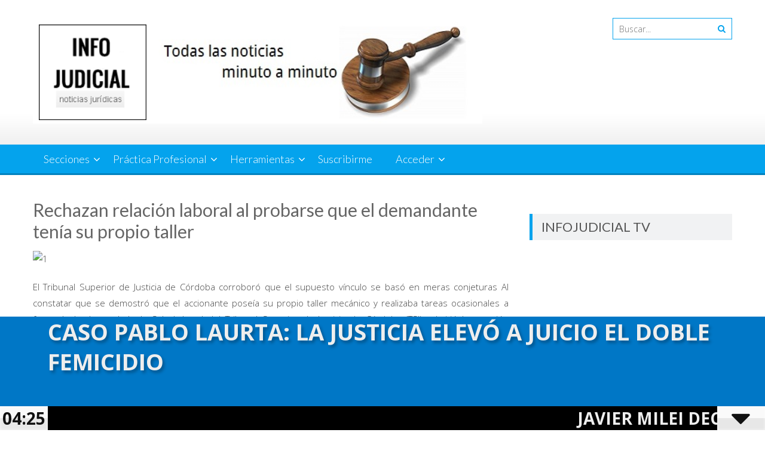

--- FILE ---
content_type: text/html
request_url: https://www.infojudicial.com.ar/noticias/rechazan-relacion-laboral-al-probarse-que-el-demandante-tenia-su-propio-taller/
body_size: 25927
content:
<!DOCTYPE html> 
<html lang="es">
<head>
<meta charset="UTF-8">

<meta name="viewport" content="width=device-width, initial-scale=1">
<link rel="profile" href="http://gmpg.org/xfn/11">
<link rel="pingback" href="https://www.infojudicial.com.ar/xmlrpc.php">

<title>Rechazan relación laboral al probarse que el demandante tenía su propio taller &#8211; infojudicial.com.ar &#8211; Noticias Judiciales</title>
<meta name='robots' content='max-image-preview:large' />
	<style>img:is([sizes="auto" i], [sizes^="auto," i]) { contain-intrinsic-size: 3000px 1500px }</style>
	<link rel="alternate" type="application/rss+xml" title="infojudicial.com.ar - Noticias Judiciales &raquo; Feed" href="https://www.infojudicial.com.ar/feed/" />
<link rel="alternate" type="application/rss+xml" title="infojudicial.com.ar - Noticias Judiciales &raquo; Feed de los comentarios" href="https://www.infojudicial.com.ar/comments/feed/" />
<link rel='dns-prefetch' href='//fonts.googleapis.com'>
<link rel='dns-prefetch' href='//comercioyjusticia.info'>
<link rel='dns-prefetch' href='//www.youtube.com'>
<link rel='dns-prefetch' href='//dolarhoy.com'>
<link rel='dns-prefetch' href='//www.mylivechat.com'>
<link rel='dns-prefetch' href='//cdn.onesignal.com'><script type="text/javascript">
/* <![CDATA[ */
window._wpemojiSettings = {"baseUrl":"https:\/\/s.w.org\/images\/core\/emoji\/16.0.1\/72x72\/","ext":".png","svgUrl":"https:\/\/s.w.org\/images\/core\/emoji\/16.0.1\/svg\/","svgExt":".svg","source":{"concatemoji":"https:\/\/www.infojudicial.com.ar\/wp-includes\/js\/wp-emoji-release.min.js?ver=6.8.3"}};
/*! This file is auto-generated */
!function(s,n){var o,i,e;function c(e){try{var t={supportTests:e,timestamp:(new Date).valueOf()};sessionStorage.setItem(o,JSON.stringify(t))}catch(e){}}function p(e,t,n){e.clearRect(0,0,e.canvas.width,e.canvas.height),e.fillText(t,0,0);var t=new Uint32Array(e.getImageData(0,0,e.canvas.width,e.canvas.height).data),a=(e.clearRect(0,0,e.canvas.width,e.canvas.height),e.fillText(n,0,0),new Uint32Array(e.getImageData(0,0,e.canvas.width,e.canvas.height).data));return t.every(function(e,t){return e===a[t]})}function u(e,t){e.clearRect(0,0,e.canvas.width,e.canvas.height),e.fillText(t,0,0);for(var n=e.getImageData(16,16,1,1),a=0;a<n.data.length;a++)if(0!==n.data[a])return!1;return!0}function f(e,t,n,a){switch(t){case"flag":return n(e,"\ud83c\udff3\ufe0f\u200d\u26a7\ufe0f","\ud83c\udff3\ufe0f\u200b\u26a7\ufe0f")?!1:!n(e,"\ud83c\udde8\ud83c\uddf6","\ud83c\udde8\u200b\ud83c\uddf6")&&!n(e,"\ud83c\udff4\udb40\udc67\udb40\udc62\udb40\udc65\udb40\udc6e\udb40\udc67\udb40\udc7f","\ud83c\udff4\u200b\udb40\udc67\u200b\udb40\udc62\u200b\udb40\udc65\u200b\udb40\udc6e\u200b\udb40\udc67\u200b\udb40\udc7f");case"emoji":return!a(e,"\ud83e\udedf")}return!1}function g(e,t,n,a){var r="undefined"!=typeof WorkerGlobalScope&&self instanceof WorkerGlobalScope?new OffscreenCanvas(300,150):s.createElement("canvas"),o=r.getContext("2d",{willReadFrequently:!0}),i=(o.textBaseline="top",o.font="600 32px Arial",{});return e.forEach(function(e){i[e]=t(o,e,n,a)}),i}function t(e){var t=s.createElement("script");t.src=e,t.defer=!0,s.head.appendChild(t)}"undefined"!=typeof Promise&&(o="wpEmojiSettingsSupports",i=["flag","emoji"],n.supports={everything:!0,everythingExceptFlag:!0},e=new Promise(function(e){s.addEventListener("DOMContentLoaded",e,{once:!0})}),new Promise(function(t){var n=function(){try{var e=JSON.parse(sessionStorage.getItem(o));if("object"==typeof e&&"number"==typeof e.timestamp&&(new Date).valueOf()<e.timestamp+604800&&"object"==typeof e.supportTests)return e.supportTests}catch(e){}return null}();if(!n){if("undefined"!=typeof Worker&&"undefined"!=typeof OffscreenCanvas&&"undefined"!=typeof URL&&URL.createObjectURL&&"undefined"!=typeof Blob)try{var e="postMessage("+g.toString()+"("+[JSON.stringify(i),f.toString(),p.toString(),u.toString()].join(",")+"));",a=new Blob([e],{type:"text/javascript"}),r=new Worker(URL.createObjectURL(a),{name:"wpTestEmojiSupports"});return void(r.onmessage=function(e){c(n=e.data),r.terminate(),t(n)})}catch(e){}c(n=g(i,f,p,u))}t(n)}).then(function(e){for(var t in e)n.supports[t]=e[t],n.supports.everything=n.supports.everything&&n.supports[t],"flag"!==t&&(n.supports.everythingExceptFlag=n.supports.everythingExceptFlag&&n.supports[t]);n.supports.everythingExceptFlag=n.supports.everythingExceptFlag&&!n.supports.flag,n.DOMReady=!1,n.readyCallback=function(){n.DOMReady=!0}}).then(function(){return e}).then(function(){var e;n.supports.everything||(n.readyCallback(),(e=n.source||{}).concatemoji?t(e.concatemoji):e.wpemoji&&e.twemoji&&(t(e.twemoji),t(e.wpemoji)))}))}((window,document),window._wpemojiSettings);
/* ]]> */
</script>
<link rel='stylesheet' id='sweetalert2-css' href='https://www.infojudicial.com.ar/wp-content/plugins/user-registration/assets/css/sweetalert2/sweetalert2.min.css?ver=8.17.1' type='text/css' media='all' />
<link rel='stylesheet' id='user-registration-general-css' href='https://www.infojudicial.com.ar/wp-content/plugins/user-registration/assets/css/user-registration.css?ver=1.9.9' type='text/css' media='all' />
<link rel='stylesheet' id='user-registration-smallscreen-css' href='https://www.infojudicial.com.ar/wp-content/plugins/user-registration/assets/css/user-registration-smallscreen.css?ver=1.9.9' type='text/css' media='only screen and (max-width: 768px)' />
<link rel='stylesheet' id='user-registration-my-account-layout-css' href='https://www.infojudicial.com.ar/wp-content/plugins/user-registration/assets/css/my-account-layout.css?ver=1.9.9' type='text/css' media='all' />
<link rel='stylesheet' id='dashicons-css' href='https://www.infojudicial.com.ar/wp-includes/css/dashicons.min.css?ver=6.8.3' type='text/css' media='all' />
<style id='wp-emoji-styles-inline-css' type='text/css'>

	img.wp-smiley, img.emoji {
		display: inline !important;
		border: none !important;
		box-shadow: none !important;
		height: 1em !important;
		width: 1em !important;
		margin: 0 0.07em !important;
		vertical-align: -0.1em !important;
		background: none !important;
		padding: 0 !important;
	}
</style>
<style id='feedzy-rss-feeds-loop-style-inline-css' type='text/css'>
.wp-block-feedzy-rss-feeds-loop{display:grid;gap:24px;grid-template-columns:repeat(1,1fr)}@media(min-width:782px){.wp-block-feedzy-rss-feeds-loop.feedzy-loop-columns-2,.wp-block-feedzy-rss-feeds-loop.feedzy-loop-columns-3,.wp-block-feedzy-rss-feeds-loop.feedzy-loop-columns-4,.wp-block-feedzy-rss-feeds-loop.feedzy-loop-columns-5{grid-template-columns:repeat(2,1fr)}}@media(min-width:960px){.wp-block-feedzy-rss-feeds-loop.feedzy-loop-columns-2{grid-template-columns:repeat(2,1fr)}.wp-block-feedzy-rss-feeds-loop.feedzy-loop-columns-3{grid-template-columns:repeat(3,1fr)}.wp-block-feedzy-rss-feeds-loop.feedzy-loop-columns-4{grid-template-columns:repeat(4,1fr)}.wp-block-feedzy-rss-feeds-loop.feedzy-loop-columns-5{grid-template-columns:repeat(5,1fr)}}.wp-block-feedzy-rss-feeds-loop .wp-block-image.is-style-rounded img{border-radius:9999px}.wp-block-feedzy-rss-feeds-loop .wp-block-image:has(:is(img:not([src]),img[src=""])){display:none}

</style>
<link rel='stylesheet' id='admin-bar-css' href='https://www.infojudicial.com.ar/wp-includes/css/admin-bar.min.css?ver=6.8.3' type='text/css' media='all' />
<style id='admin-bar-inline-css' type='text/css'>

    /* Hide CanvasJS credits for P404 charts specifically */
    #p404RedirectChart .canvasjs-chart-credit {
        display: none !important;
    }
    
    #p404RedirectChart canvas {
        border-radius: 6px;
    }

    .p404-redirect-adminbar-weekly-title {
        font-weight: bold;
        font-size: 14px;
        color: #fff;
        margin-bottom: 6px;
    }

    #wpadminbar #wp-admin-bar-p404_free_top_button .ab-icon:before {
        content: "\f103";
        color: #dc3545;
        top: 3px;
    }
    
    #wp-admin-bar-p404_free_top_button .ab-item {
        min-width: 80px !important;
        padding: 0px !important;
    }
    
    /* Ensure proper positioning and z-index for P404 dropdown */
    .p404-redirect-adminbar-dropdown-wrap { 
        min-width: 0; 
        padding: 0;
        position: static !important;
    }
    
    #wpadminbar #wp-admin-bar-p404_free_top_button_dropdown {
        position: static !important;
    }
    
    #wpadminbar #wp-admin-bar-p404_free_top_button_dropdown .ab-item {
        padding: 0 !important;
        margin: 0 !important;
    }
    
    .p404-redirect-dropdown-container {
        min-width: 340px;
        padding: 18px 18px 12px 18px;
        background: #23282d !important;
        color: #fff;
        border-radius: 12px;
        box-shadow: 0 8px 32px rgba(0,0,0,0.25);
        margin-top: 10px;
        position: relative !important;
        z-index: 999999 !important;
        display: block !important;
        border: 1px solid #444;
    }
    
    /* Ensure P404 dropdown appears on hover */
    #wpadminbar #wp-admin-bar-p404_free_top_button .p404-redirect-dropdown-container { 
        display: none !important;
    }
    
    #wpadminbar #wp-admin-bar-p404_free_top_button:hover .p404-redirect-dropdown-container { 
        display: block !important;
    }
    
    #wpadminbar #wp-admin-bar-p404_free_top_button:hover #wp-admin-bar-p404_free_top_button_dropdown .p404-redirect-dropdown-container {
        display: block !important;
    }
    
    .p404-redirect-card {
        background: #2c3338;
        border-radius: 8px;
        padding: 18px 18px 12px 18px;
        box-shadow: 0 2px 8px rgba(0,0,0,0.07);
        display: flex;
        flex-direction: column;
        align-items: flex-start;
        border: 1px solid #444;
    }
    
    .p404-redirect-btn {
        display: inline-block;
        background: #dc3545;
        color: #fff !important;
        font-weight: bold;
        padding: 5px 22px;
        border-radius: 8px;
        text-decoration: none;
        font-size: 17px;
        transition: background 0.2s, box-shadow 0.2s;
        margin-top: 8px;
        box-shadow: 0 2px 8px rgba(220,53,69,0.15);
        text-align: center;
        line-height: 1.6;
    }
    
    .p404-redirect-btn:hover {
        background: #c82333;
        color: #fff !important;
        box-shadow: 0 4px 16px rgba(220,53,69,0.25);
    }
    
    /* Prevent conflicts with other admin bar dropdowns */
    #wpadminbar .ab-top-menu > li:hover > .ab-item,
    #wpadminbar .ab-top-menu > li.hover > .ab-item {
        z-index: auto;
    }
    
    #wpadminbar #wp-admin-bar-p404_free_top_button:hover > .ab-item {
        z-index: 999998 !important;
    }
    
</style>
<link rel='stylesheet' id='daln-general-css' href='https://www.infojudicial.com.ar/wp-content/plugins/live-news/public/assets/css/general.css?ver=2.17' type='text/css' media='all' />
<link rel='stylesheet' id='accesspresslite-google-fonts-css' href='//fonts.googleapis.com/css?family=Open+Sans%3A400%2C400italic%2C300italic%2C300%2C600%2C600italic%7CLato%3A400%2C100%2C300%2C700%7CRoboto%3A400%2C300italic%2C300%2C700&#038;ver=6.8.3' type='text/css' media='all' />
<link rel='stylesheet' id='accesspresslite-font-awesome-css' href='https://www.infojudicial.com.ar/wp-content/themes/accesspress-lite/css/font-awesome.min.css?ver=6.8.3' type='text/css' media='all' />
<link rel='stylesheet' id='accesspresslite-fancybox-css-css' href='https://www.infojudicial.com.ar/wp-content/themes/accesspress-lite/css/nivo-lightbox.css?ver=6.8.3' type='text/css' media='all' />
<link rel='stylesheet' id='accesspresslite-bx-slider-style-css' href='https://www.infojudicial.com.ar/wp-content/themes/accesspress-lite/css/jquery.bxslider.css?ver=6.8.3' type='text/css' media='all' />
<link rel='stylesheet' id='accesspresslite-woo-commerce-style-css' href='https://www.infojudicial.com.ar/wp-content/themes/accesspress-lite/css/woocommerce.css?ver=6.8.3' type='text/css' media='all' />
<link rel='stylesheet' id='accesspresslite-font-style-css' href='https://www.infojudicial.com.ar/wp-content/themes/accesspress-lite/css/fonts.css?ver=6.8.3' type='text/css' media='all' />
<link rel='stylesheet' id='accesspresslite-style-css' href='https://www.infojudicial.com.ar/wp-content/themes/accesspress-lite/style.css?ver=6.8.3' type='text/css' media='all' />
<style id='accesspresslite-style-inline-css' type='text/css'>

                .socials a,
                .searchform .searchsubmit,
                .header-text,
                .main-navigation ul ul li:hover > a,
                .main-navigation ul ul li.current-menu-item > a,
                #latest-events a, .testimonial-sidebar a,
                .search-results .posted-on a, .cat-links a:hover, a,
                .body_template_two .right-header .socials a:hover,
                .body_template_two #top-section .welcome-detail a.bttn,
                .body_template_two #top-section h1 a,
                .body_template_two .site-footer #top-footer .footer2.footer .aptf-tweet-content a.aptf-tweet-name,
                .body_template_two #event_section #latest-events_template_two h1 a,
                .body_template_two a.all-testimonial,
                .body_template_two a.all-events,
                .body_template_two .event-detail h4 a:hover,
                .body_template_two .author.vcard a,
                .body_template_two a .entry-date.published,
                .body_template_two .entry-footer a:hover,
                .body_template_two.left-sidebar .searchform .searchsubmit,
                .body_template_two.both-sidebar .searchform .searchsubmit,
                .body_template_two.left-sidebar a:hover,
                .body_template_two.left-sidebar .sidebar .widget_recent_comments .url:hover,
                .body_template_two .business-hours ul li a,
                .body_template_two .featured-post.big-icon h2.has-icon .fa{
                    color: #04A3ED
                }
                .socials a:hover,
                .main-navigation,
                #call-to-action,
                .event-thumbnail .event-date,
                .bttn:after,
                .featured-post .featured-overlay,
                #bottom-section,
                .portofolio-layout .entry-title,
                .event-date-archive,
                #slider-banner .bx-wrapper .bx-pager.bx-default-pager a:after,
                .body_template_two #site-navigation.main-navigation ul li:before,
                .body_template_two .slider-caption .caption-title,
                .body_template_two #slider-banner .bx-wrapper .bx-pager.bx-default-pager a:after,
                .body_template_two #top-section .welcome-detail a.bttn:after,
                .body_template_two #call-to-action .action-btn,
                .body_template_two #mid-section .featured-post .featured-overlay,
                .body_template_two .event-thumbnail .event-date,
                .body_template_two .event-date-archive,
                .body_template_two a.cat-event-more.bttn:after,
                .body_template_two .portofolio-layout .entry-title,
                .body_template_two .entry-content .bttn:after,
                .body_template_two #bottom-section .testimonial-slider-wrap .bx-wrapper .bx-pager.bx-default-pager a:hover, .body_template_two #bottom-section .testimonial-slider-wrap .bx-wrapper .bx-pager.bx-default-pager a.active,
                .navigation .nav-links a:hover, .bttn:hover, button:hover,
                input[type="button"]:hover, input[type="reset"]:hover, input[type="submit"]:hover{
                    background: #04A3ED 
                }
                .cat-portfolio-list:hover .portofolio-layout{
                     background: rgba(4, 163, 237, 0.6)
                }
                .body_template_two #event_section #latest-events_template_two .event-list_two .event-date_two{
                    background: rgba(4, 163, 237, 0.8)
                }
                .body_template_two .cat-portfolio-list:hover .portofolio-layout{
                     background: rgba(4, 163, 237, 0.4)
                }
                .main-navigation .current-menu-parent > a,
                .main-navigation .current-menu-item > a,
                .main-navigation .current_page_item > a,
                .main-navigation .current_page_parent > a,
                .bx-wrapper .bx-pager.bx-default-pager a,
                .main-navigation li:hover > a{
                    background: #0382be;
                }
                .testimonial-wrap{
                    background: #36b5f1 
                }
                .socials a,
                .searchform,
                .sidebar h3.widget-title,
                .body_template_two .main-navigation .current-menu-parent > a,
                .main-navigation .current_page_parent > a,
                .body_template_two .main-navigation .current-menu-item > a,
                .body_template_two .main-navigation .current_page_item > a,
                .body_template_two #site-navigation.main-navigation ul ul,
                .body_template_two #call-to-action .action-btn,
                .navigation .nav-links a, .bttn, button, input[type="button"], input[type="reset"], input[type="submit"],
                .body_template_two .sidebar h3.widget-title,
                .body_template_two.left-sidebar .searchform,
                .body_template_two.both-sidebar .searchform,
                .body_template_two .featured-post.big-icon h2.has-icon .fa{
                    border-color: #04A3ED
                }
                .main-navigation,
                .main-navigation ul ul{
                     border-color: #0382be;
                }
                .testimonial-wrap:after{
                    border-color: #36b5f1 transparent transparent; 
                }
                #slider-banner .bx-wrapper .bx-pager.bx-default-pager a{
                    box-shadow: 0 0 0 2px #04A3ED inset; 
                }
                @media screen and (max-width: 940px) {
                    .main-navigation .menu li{
                        background: #04A3ED;
                    }

                    .main-navigation .menu li{
                        border-bottom-color: #0382be !important;
                    }
                }
</style>
<link rel='stylesheet' id='accesspresslite-keyboard-css' href='https://www.infojudicial.com.ar/wp-content/themes/accesspress-lite/css/keyboard.css?ver=6.8.3' type='text/css' media='all' />
<link rel='stylesheet' id='accesspresslite-responsive-css' href='https://www.infojudicial.com.ar/wp-content/themes/accesspress-lite/css/responsive.css?ver=6.8.3' type='text/css' media='all' />
<script type="text/javascript" src="https://www.infojudicial.com.ar/wp-includes/js/jquery/jquery-migrate.min.js?ver=3.4.1" id="jquery-migrate-js"></script>
<script type="text/javascript" src="https://www.infojudicial.com.ar/wp-includes/js/jquery/jquery.min.js?ver=3.7.1" id="jquery-core-js"></script>
<script type="text/javascript" src="https://www.infojudicial.com.ar/wp-content/plugins/stopbadbots/assets/js/stopbadbots.js?ver=6.8.3" id="stopbadbots-main-js-js"></script>
<script type="text/javascript" src="https://www.infojudicial.com.ar/wp-content/themes/accesspress-lite/js/sticky-sidebar/theia-sticky-sidebar.js?ver=6.8.3" id="accesspresslite-stickey-sidebar-js-js"></script>
<link rel="https://api.w.org/" href="https://www.infojudicial.com.ar/wp-json/" /><link rel="alternate" title="JSON" type="application/json" href="https://www.infojudicial.com.ar/wp-json/wp/v2/posts/5752" /><link rel="EditURI" type="application/rsd+xml" title="RSD" href="https://www.infojudicial.com.ar/xmlrpc.php?rsd" />
<link rel="canonical" href="https://www.infojudicial.com.ar/noticias/rechazan-relacion-laboral-al-probarse-que-el-demandante-tenia-su-propio-taller/" />
<link rel='shortlink' href='https://www.infojudicial.com.ar/?p=5752' />
<link rel="alternate" title="oEmbed (JSON)" type="application/json+oembed" href="https://www.infojudicial.com.ar/wp-json/oembed/1.0/embed?url=https%3A%2F%2Fwww.infojudicial.com.ar%2Fnoticias%2Frechazan-relacion-laboral-al-probarse-que-el-demandante-tenia-su-propio-taller%2F" />
<link rel="alternate" title="oEmbed (XML)" type="text/xml+oembed" href="https://www.infojudicial.com.ar/wp-json/oembed/1.0/embed?url=https%3A%2F%2Fwww.infojudicial.com.ar%2Fnoticias%2Frechazan-relacion-laboral-al-probarse-que-el-demandante-tenia-su-propio-taller%2F&#038;format=xml" />
        <script type="text/javascript">
            if (typeof jQuery !== 'undefined' && typeof jQuery.migrateWarnings !== 'undefined') {
                jQuery.migrateTrace = true; // Habilitar stack traces
                jQuery.migrateMute = false; // Garantir avisos no console
            }
            let bill_timeout;

            function isBot() {
                const bots = ['crawler', 'spider', 'baidu', 'duckduckgo', 'bot', 'googlebot', 'bingbot', 'facebook', 'slurp', 'twitter', 'yahoo'];
                const userAgent = navigator.userAgent.toLowerCase();
                return bots.some(bot => userAgent.includes(bot));
            }
            const originalConsoleWarn = console.warn; // Armazenar o console.warn original
            const sentWarnings = [];
            const bill_errorQueue = [];
            const slugs = [
                "antibots", "antihacker", "bigdump-restore", "boatdealer", "cardealer",
                "database-backup", "disable-wp-sitemap", "easy-update-urls", "hide-site-title",
                "lazy-load-disable", "multidealer", "real-estate-right-now", "recaptcha-for-all",
                "reportattacks", "restore-classic-widgets", "s3cloud", "site-checkup",
                "stopbadbots", "toolsfors", "toolstruthsocial", "wp-memory", "wptools"
            ];

            function hasSlug(warningMessage) {
                return slugs.some(slug => warningMessage.includes(slug));
            }
            // Sobrescrita de console.warn para capturar avisos JQMigrate
            console.warn = function(message, ...args) {
                // Processar avisos JQMIGRATE
                if (typeof message === 'string' && message.includes('JQMIGRATE')) {
                    if (!sentWarnings.includes(message)) {
                        sentWarnings.push(message);
                        let file = 'unknown';
                        let line = '0';
                        try {
                            const stackTrace = new Error().stack.split('\n');
                            for (let i = 1; i < stackTrace.length && i < 10; i++) {
                                const match = stackTrace[i].match(/at\s+.*?\((.*):(\d+):(\d+)\)/) ||
                                    stackTrace[i].match(/at\s+(.*):(\d+):(\d+)/);
                                if (match && match[1].includes('.js') &&
                                    !match[1].includes('jquery-migrate.js') &&
                                    !match[1].includes('jquery.js')) {
                                    file = match[1];
                                    line = match[2];
                                    break;
                                }
                            }
                        } catch (e) {
                            // Ignorar erros
                        }
                        const warningMessage = message.replace('JQMIGRATE:', 'Error:').trim() + ' - URL: ' + file + ' - Line: ' + line;
                        if (!hasSlug(warningMessage)) {
                            bill_errorQueue.push(warningMessage);
                            handleErrorQueue();
                        }
                    }
                }
                // Repassar todas as mensagens para o console.warn original
                originalConsoleWarn.apply(console, [message, ...args]);
            };
            //originalConsoleWarn.apply(console, arguments);
            // Restaura o console.warn original após 6 segundos
            setTimeout(() => {
                console.warn = originalConsoleWarn;
            }, 6000);

            function handleErrorQueue() {
                // Filtrar mensagens de bots antes de processar
                if (isBot()) {
                    bill_errorQueue = []; // Limpar a fila se for bot
                    return;
                }
                if (bill_errorQueue.length >= 5) {
                    sendErrorsToServer();
                } else {
                    clearTimeout(bill_timeout);
                    bill_timeout = setTimeout(sendErrorsToServer, 7000);
                }
            }

            function sendErrorsToServer() {
                if (bill_errorQueue.length > 0) {
                    const message = bill_errorQueue.join(' | ');
                    //console.log('[Bill Catch] Enviando ao Servidor:', message); // Log temporário para depuração
                    const xhr = new XMLHttpRequest();
                    const nonce = 'a3b049dfd0';
                    const ajax_url = 'https://www.infojudicial.com.ar/wp-admin/admin-ajax.php?action=bill_minozzi_js_error_catched&_wpnonce=a3b049dfd0';
                    xhr.open('POST', encodeURI(ajax_url));
                    xhr.setRequestHeader('Content-Type', 'application/x-www-form-urlencoded');
                    xhr.send('action=bill_minozzi_js_error_catched&_wpnonce=' + nonce + '&bill_js_error_catched=' + encodeURIComponent(message));
                    // bill_errorQueue = [];
                    bill_errorQueue.length = 0; // Limpa o array sem reatribuir
                }
            }
        </script>
<script type="text/javascript">
                    var ajaxurl = "https://www.infojudicial.com.ar/wp-admin/admin-ajax.php";
                </script><script type="text/javascript">
           var ajaxurl = "https://www.infojudicial.com.ar/wp-admin/admin-ajax.php";
         </script><style type="text/css">
.feedzy-rss-link-icon:after {
	content: url("https://www.infojudicial.com.ar/wp-content/plugins/feedzy-rss-feeds/img/external-link.png");
	margin-left: 3px;
}
</style>
		<style>

/* CSS added by Hide Metadata Plugin */

.entry-meta .byline,
			.entry-meta .by-author,
			.entry-header .entry-meta > span.byline,
			.entry-meta .author.vcard {
				display: none;
			}</style>
<script type="text/javascript">
           var ajaxurl = "https://www.infojudicial.com.ar/wp-admin/admin-ajax.php";
         </script><!-- This site is embedding videos using the Videojs HTML5 Player plugin v1.1.13 - http://wphowto.net/videojs-html5-player-for-wordpress-757 --><script type="text/javascript">var daln_apply_ticker = true;var daln_nonce = "35520b6a00";var daln_ajax_url = "https://www.infojudicial.com.ar/wp-admin/admin-ajax.php";var daln_plugin_url = "https://www.infojudicial.com.ar/wp-content/plugins/live-news/";var daln_target_attribute = '_self';var daln_sliding_speed = 7;var daln_sliding_delay = 0;var daln_rtl_layout = 0;var daln_cached_cycles = 1;var daln_ticker_id = 1;var daln_enable_links = true;var daln_clock_offset = 0;var daln_clock_format = "HH:mm";var daln_clock_source = 2;var daln_clock_autoupdate = 1;var daln_clock_autoupdate_time = 10;var daln_ticker_transient = "<?xml version=\"1.0\" encoding=\"UTF-8\" ?><ticker><featurednews><news><newstitle>Caso Pablo Laurta: la Justicia elev\u00f3 a juicio el doble femicidio<\/newstitle><newsexcerpt><\/newsexcerpt><url>https:\/\/www.infojudicial.com.ar\/noticias\/caso-pablo-laurta-la-justicia-elevo-a-juicio-el-doble-femicidio\/<\/url><\/news><\/featurednews><slidingnews><news><newstitle>Javier Milei declar\u00f3 asueto los mi\u00e9rcoles 24 y 31 de diciembre de 2025<\/newstitle><url>https:\/\/www.infojudicial.com.ar\/noticias\/javier-milei-declaro-asueto-los-miercoles-24-y-31-de-diciembre-de-2025\/<\/url><\/news><news><newstitle>\u00bfOcupaci\u00f3n r\u00e9cord?: anuncian alta demanda en alquileres tur\u00edsticos del pa\u00eds para el verano\u00a0<\/newstitle><url>https:\/\/www.infojudicial.com.ar\/noticias\/ocupacion-record-anuncian-alta-demanda-en-alquileres-turisticos-del-pais-para-el-verano\/<\/url><\/news><news><newstitle>Inundaciones en Bolivia: al menos siete muertos y unos 20 desaparecidos<\/newstitle><url>https:\/\/www.infojudicial.com.ar\/noticias\/inundaciones-en-bolivia-al-menos-siete-muertos-y-unos-20-desaparecidos\/<\/url><\/news><news><newstitle>A pocas horas de su triunfo en Chile, Kast vendr\u00e1 a la Argentina para reunirse con Milei<\/newstitle><url>https:\/\/www.infojudicial.com.ar\/noticias\/a-pocas-horas-de-su-triunfo-en-chile-kast-vendra-a-la-argentina-para-reunirse-con-milei\/<\/url><\/news><news><newstitle>El Banco Central cambiar\u00e1 la forma de actualizar las bandas del d\u00f3lar desde enero<\/newstitle><url>https:\/\/www.infojudicial.com.ar\/noticias\/el-banco-central-cambiara-la-forma-de-actualizar-las-bandas-del-dolar-desde-enero\/<\/url><\/news><news><newstitle>Capital Humano pag\u00f3 Vouchers Educativos de diciembre de 2025<\/newstitle><url>https:\/\/www.infojudicial.com.ar\/noticias\/capital-humano-pago-vouchers-educativos-de-diciembre-de-2025\/<\/url><\/news><news><newstitle>La Legislatura dio despacho favorable a la actualizaci\u00f3n de la ley ap\u00edcola: qu\u00e9 cambia para el sector<\/newstitle><url>https:\/\/www.infojudicial.com.ar\/noticias\/la-legislatura-dio-despacho-favorable-a-la-actualizacion-de-la-ley-apicola-que-cambia-para-el-sector\/<\/url><\/news><news><newstitle>Bullrich contin\u00faa con su embestida contra la AFA y denunci\u00f3 a \u201cChiqui\u201d Tapia y Toviggino<\/newstitle><url>https:\/\/www.infojudicial.com.ar\/noticias\/bullrich-continua-con-su-embestida-contra-la-afa-y-denuncio-a-chiqui-tapia-y-toviggino\/<\/url><\/news><news><newstitle>Cuenta DNI ofrece un 5% de descuento adicional a jubilados y pensionados<\/newstitle><url>https:\/\/www.infojudicial.com.ar\/noticias\/cuenta-dni-ofrece-un-5-de-descuento-adicional-a-jubilados-y-pensionados\/<\/url><\/news><news><newstitle>Acuerdo de extinci\u00f3n del contrato de trabajo por mutuo acuerdo (art. 241 lct) \u2013 por escritura p\u00fablica<\/newstitle><url>https:\/\/www.infojudicial.com.ar\/noticias\/acuerdo-de-extincion-del-contrato-de-trabajo-por-mutuo-acuerdo-art-241-lct-por-escritura-publica\/<\/url><\/news><news><newstitle>Los n\u00fameros que reflejan que Kast es el presidente que m\u00e1s votos consigui\u00f3 en la historia de Chile<\/newstitle><url>https:\/\/www.infojudicial.com.ar\/noticias\/los-numeros-que-reflejan-que-kast-es-el-presidente-que-mas-votos-consiguio-en-la-historia-de-chile\/<\/url><\/news><news><newstitle>Santiago del Estero confirm\u00f3 fecha de pago del bono de $700.000 a estatales<\/newstitle><url>https:\/\/www.infojudicial.com.ar\/noticias\/santiago-del-estero-confirmo-fecha-de-pago-del-bono-de-700-000-a-estatales\/<\/url><\/news><news><newstitle>Le descontaban de su cuenta un seguro no contratado y ahora el banco deber\u00e1 indemnizarla<\/newstitle><url>https:\/\/www.infojudicial.com.ar\/noticias\/le-descontaban-de-su-cuenta-un-seguro-no-contratado-y-ahora-el-banco-debera-indemnizarla\/<\/url><\/news><news><newstitle>El \u201cderechista\u201d Jos\u00e9 Antonio Kast se impuso en el balotaje de Chile y ser\u00e1 el nuevo presidente trasandino<\/newstitle><url>https:\/\/www.infojudicial.com.ar\/noticias\/el-derechista-jose-antonio-kast-se-impuso-en-el-balotaje-de-chile-y-sera-el-nuevo-presidente-trasandino\/<\/url><\/news><news><newstitle>\u00bfEs verdad que Kast, el nuevo presidente electo de Chile, busca apropiarse de la Patagonia?<\/newstitle><url>https:\/\/www.infojudicial.com.ar\/noticias\/es-verdad-que-kast-el-nuevo-presidente-electo-de-chile-busca-apropiarse-de-la-patagonia\/<\/url><\/news><news><newstitle>Chile: Boric felicit\u00f3 a Kast por tel\u00e9fono y lo recibir\u00e1 en el Palacio de la Moneda este lunes<\/newstitle><url>https:\/\/www.infojudicial.com.ar\/noticias\/chile-boric-felicito-a-kast-por-telefono-y-lo-recibira-en-el-palacio-de-la-moneda-este-lunes\/<\/url><\/news><news><newstitle>El Gobierno emite deuda por m\u00e1s de $32 billones y US$3.500 millones: los detalles de la licitaci\u00f3n<\/newstitle><url>https:\/\/www.infojudicial.com.ar\/noticias\/el-gobierno-emite-deuda-por-mas-de-32-billones-y-us3-500-millones-los-detalles-de-la-licitacion\/<\/url><\/news><news><newstitle>Prev\u00e9n una cosecha r\u00e9cord de trigo en la campa\u00f1a 2025\/26 pese a los precios internacionales bajos<\/newstitle><url>https:\/\/www.infojudicial.com.ar\/noticias\/preven-una-cosecha-record-de-trigo-en-la-campana-2025-26-pese-a-los-precios-internacionales-bajos\/<\/url><\/news><news><newstitle>El Gobierno pone el foco en un dato clave del INDEC que se conocer\u00e1 esta semana<\/newstitle><url>https:\/\/www.infojudicial.com.ar\/noticias\/el-gobierno-pone-el-foco-en-un-dato-clave-del-indec-que-se-conocera-esta-semana\/<\/url><\/news><news><newstitle>Transferencias a provincias: una mejora real moderada y \u00bfcu\u00e1nto le toc\u00f3 a Mendoza?<\/newstitle><url>https:\/\/www.infojudicial.com.ar\/noticias\/transferencias-a-provincias-una-mejora-real-moderada-y-cuanto-le-toco-a-mendoza\/<\/url><\/news><news><newstitle>$LIBRA: denunciaron un operativo \u201cpremeditado\u201d y apuntaron contra Milei<\/newstitle><url>https:\/\/www.infojudicial.com.ar\/noticias\/libra-denunciaron-un-operativo-premeditado-y-apuntaron-contra-milei\/<\/url><\/news><news><newstitle>$LIBRA: denunciaron un operativo \u201cpremeditado\u201d y apuntaron contra Milei<\/newstitle><url>https:\/\/www.infojudicial.com.ar\/noticias\/libra-denunciaron-un-operativo-premeditado-y-apuntaron-contra-milei-2\/<\/url><\/news><news><newstitle>Corina Machado dixit: \u201cPara alcanzar la libertad en Venezuela se necesita fuerza\u201d<\/newstitle><url>https:\/\/www.infojudicial.com.ar\/noticias\/corina-machado-dixit-para-alcanzar-la-libertad-en-venezuela-se-necesita-fuerza\/<\/url><\/news><news><newstitle>\u201cPor el sur y por el norte\u201d: Gustavo Petro apunt\u00f3 directamente contra Milei<\/newstitle><url>https:\/\/www.infojudicial.com.ar\/noticias\/por-el-sur-y-por-el-norte-gustavo-petro-apunto-directamente-contra-milei\/<\/url><\/news><news><newstitle>Australia hab\u00eda investigado seis a\u00f1os atr\u00e1s a uno de los autores del ataque en Sidney<\/newstitle><url>https:\/\/www.infojudicial.com.ar\/noticias\/australia-habia-investigado-seis-anos-atras-a-uno-de-los-autores-del-ataque-en-sidney\/<\/url><\/news><news><newstitle>De su apoyo a Pinochet a sus fallidas aspiraciones presidenciales: qui\u00e9n es Jos\u00e9 Antonio Kast<\/newstitle><url>https:\/\/www.infojudicial.com.ar\/noticias\/de-su-apoyo-a-pinochet-a-sus-fallidas-aspiraciones-presidenciales-quien-es-jose-antonio-kast\/<\/url><\/news><news><newstitle>El Congreso debatir\u00e1 si Anses seguir\u00e1 ajustando la AUH y el SUAF<\/newstitle><url>https:\/\/www.infojudicial.com.ar\/noticias\/el-congreso-debatira-si-anses-seguira-ajustando-la-auh-y-el-suaf\/<\/url><\/news><news><newstitle>Patricia Bullrich negocia la Reforma Laboral y espera su aprobaci\u00f3n antes de fin de a\u00f1o<\/newstitle><url>https:\/\/www.infojudicial.com.ar\/noticias\/patricia-bullrich-negocia-la-reforma-laboral-y-espera-su-aprobacion-antes-de-fin-de-ano\/<\/url><\/news><news><newstitle>Chiarella, flamante presidente de la UCR, asegur\u00f3 que el superavit \u201cpor s\u00ed solo no sirve\u201d<\/newstitle><url>https:\/\/www.infojudicial.com.ar\/noticias\/chiarella-flamante-presidente-de-la-ucr-aseguro-que-el-superavit-por-si-solo-no-sirve\/<\/url><\/news><news><newstitle>Se espera una semana con mucho movimiento en el Congreso<\/newstitle><url>https:\/\/www.infojudicial.com.ar\/noticias\/se-espera-una-semana-con-mucho-movimiento-en-el-congreso\/<\/url><\/news><news><newstitle>Se espera una semana con mucho movimiento en el Congreso<\/newstitle><url>https:\/\/www.infojudicial.com.ar\/noticias\/se-espera-una-semana-con-mucho-movimiento-en-el-congreso-2\/<\/url><\/news><news><newstitle>El Gobierno lanzar\u00e1 una licitaci\u00f3n para la concesi\u00f3n de Tecn\u00f3polis<\/newstitle><url>https:\/\/www.infojudicial.com.ar\/noticias\/el-gobierno-lanzara-una-licitacion-para-la-concesion-de-tecnopolis\/<\/url><\/news><news><newstitle>Fargosi Abogados asesora a Bodega Norton en la reestructuraci\u00f3n de sus pasivos<\/newstitle><url>https:\/\/www.infojudicial.com.ar\/noticias\/fargosi-abogados-asesora-a-bodega-norton-en-la-reestructuracion-de-sus-pasivos\/<\/url><\/news><news><newstitle>PAGBAM asesor\u00f3 a Volsmart en la emisi\u00f3n del Fideicomiso Financiero Inmobiliario - Fondo de Inversi\u00f3n Directa \u201cIlla Belgrano I\u201d, bajo el Programa Global de valores fiduciarios inmobiliarios y fondos de inversi\u00f3n directa  \u201cBriken\u201d<\/newstitle><url>https:\/\/www.infojudicial.com.ar\/noticias\/pagbam-asesoro-a-volsmart-en-la-emision-del-fideicomiso-financiero-inmobiliario-fondo-de-inversion-directa-illa-belgrano-i-bajo-el-programa-global-de-valores-fiduciarios-inmobilia\/<\/url><\/news><news><newstitle>NewMods: otro modelo de estudio jur\u00eddico es posible<\/newstitle><url>https:\/\/www.infojudicial.com.ar\/noticias\/newmods-otro-modelo-de-estudio-juridico-es-posible\/<\/url><\/news><news><newstitle>TCA asesor\u00f3 en la emisi\u00f3n de las ONs Serie I de AFS Group (Autonomy)<\/newstitle><url>https:\/\/www.infojudicial.com.ar\/noticias\/tca-asesoro-en-la-emision-de-las-ons-serie-i-de-afs-group-autonomy\/<\/url><\/news><news><newstitle>La Autoridad del Agua de la Provincia de Buenos Aires cre\u00f3 el Registro de Usuarios del Recurso H\u00eddrico<\/newstitle><url>https:\/\/www.infojudicial.com.ar\/noticias\/la-autoridad-del-agua-de-la-provincia-de-buenos-aires-creo-el-registro-de-usuarios-del-recurso-hidrico\/<\/url><\/news><news><newstitle>C\u00f3mo ayudamos a tres clientes a lograr su ranking en Legal 500 en su primera postulaci\u00f3n<\/newstitle><url>https:\/\/www.infojudicial.com.ar\/noticias\/como-ayudamos-a-tres-clientes-a-lograr-su-ranking-en-legal-500-en-su-primera-postulacion\/<\/url><\/news><news><newstitle>\u00bfPuede notificarse la demanda electr\u00f3nicamente?<\/newstitle><url>https:\/\/www.infojudicial.com.ar\/noticias\/puede-notificarse-la-demanda-electronicamente\/<\/url><\/news><news><newstitle>Tasa Anual IGJ 2025<\/newstitle><url>https:\/\/www.infojudicial.com.ar\/noticias\/tasa-anual-igj-2025\/<\/url><\/news><news><newstitle>El mensaje triunfal de Jos\u00e9 Antonio Kast: \u201cVamos a unirnos para reconstruir a Chile\u201d<\/newstitle><url>https:\/\/www.infojudicial.com.ar\/noticias\/el-mensaje-triunfal-de-jose-antonio-kast-vamos-a-unirnos-para-reconstruir-a-chile\/<\/url><\/news><news><newstitle>Milei sobre la elecci\u00f3n de Kast en Chile: \u201cEs una enorme alegr\u00eda el aplastante triunfo de mi amigo\u201d<\/newstitle><url>https:\/\/www.infojudicial.com.ar\/noticias\/milei-sobre-la-eleccion-de-kast-en-chile-es-una-enorme-alegria-el-aplastante-triunfo-de-mi-amigo\/<\/url><\/news><news><newstitle>Atenci\u00f3n odontol\u00f3gica y oftalmol\u00f3gica gratis del 15 al 19 de diciembre de 2025<\/newstitle><url>https:\/\/www.infojudicial.com.ar\/noticias\/atencion-odontologica-y-oftalmologica-gratis-del-15-al-19-de-diciembre-de-2025\/<\/url><\/news><news><newstitle>\u201cHorror\u201d: Javier Milei conden\u00f3 el atentado en una playa de Australia<\/newstitle><url>https:\/\/www.infojudicial.com.ar\/noticias\/horror-javier-milei-condeno-el-atentado-en-una-playa-de-australia\/<\/url><\/news><news><newstitle>Boric vot\u00f3 por \u00faltima vez como Presidente de Chile y descart\u00f3 un plebiscito a su gesti\u00f3n<\/newstitle><url>https:\/\/www.infojudicial.com.ar\/noticias\/boric-voto-por-ultima-vez-como-presidente-de-chile-y-descarto-un-plebiscito-a-su-gestion\/<\/url><\/news><news><newstitle>Bielorrusia indult\u00f3 a 123 presos tras la retirada de sanciones por orden de Trump<\/newstitle><url>https:\/\/www.infojudicial.com.ar\/noticias\/bielorrusia-indulto-a-123-presos-tras-la-retirada-de-sanciones-por-orden-de-trump\/<\/url><\/news><news><newstitle>Ataque en una playa de S\u00eddney durante un festejo jud\u00edo dej\u00f3 como saldo 10 muertos<\/newstitle><url>https:\/\/www.infojudicial.com.ar\/noticias\/ataque-en-una-playa-de-sidney-durante-un-festejo-judio-dejo-como-saldo-10-muertos\/<\/url><\/news><news><newstitle>Trump anunci\u00f3 \u201crepresalias muy graves\u201d tras el ataque terrorista de ISIS en Siria<\/newstitle><url>https:\/\/www.infojudicial.com.ar\/noticias\/trump-anuncio-represalias-muy-graves-tras-el-ataque-terrorista-de-isis-en-siria\/<\/url><\/news><news><newstitle>Las claves del balotaje de este domingo en Chile: Kast se posiciona como el favorito frente a la comunista Jara<\/newstitle><url>https:\/\/www.infojudicial.com.ar\/noticias\/las-claves-del-balotaje-de-este-domingo-en-chile-kast-se-posiciona-como-el-favorito-frente-a-la-comunista-jara\/<\/url><\/news><news><newstitle>ANSES habilit\u00f3 un pago extra de $108.000 para AUH en diciembre<\/newstitle><url>https:\/\/www.infojudicial.com.ar\/noticias\/anses-habilito-un-pago-extra-de-108-000-para-auh-en-diciembre\/<\/url><\/news><news><newstitle>Por qu\u00e9 muchas personas a\u00fan consideran alta una inflaci\u00f3n del 2,5%<\/newstitle><url>https:\/\/www.infojudicial.com.ar\/noticias\/por-que-muchas-personas-aun-consideran-alta-una-inflacion-del-25\/<\/url><\/news><news><newstitle>Argentina concret\u00f3 el primer embarque comercial de trigo a China<\/newstitle><url>https:\/\/www.infojudicial.com.ar\/noticias\/argentina-concreto-el-primer-embarque-comercial-de-trigo-a-china\/<\/url><\/news><news><newstitle>El vino, otra vez en el sem\u00e1foro rojo de Coninagro: las preocupantes razones<\/newstitle><url>https:\/\/www.infojudicial.com.ar\/noticias\/el-vino-otra-vez-en-el-semaforo-rojo-de-coninagro-las-preocupantes-razones\/<\/url><\/news><news><newstitle>Milei define su asistencia a la Cumbre del Mercosur con \u00e9nfasis en la apertura comercial<\/newstitle><url>https:\/\/www.infojudicial.com.ar\/noticias\/milei-define-su-asistencia-a-la-cumbre-del-mercosur-con-enfasis-en-la-apertura-comercial\/<\/url><\/news><news><newstitle>En una clara se\u00f1al a la AFA, Milei festej\u00f3 el campeonato de Estudiantes<\/newstitle><url>https:\/\/www.infojudicial.com.ar\/noticias\/en-una-clara-senal-a-la-afa-milei-festejo-el-campeonato-de-estudiantes\/<\/url><\/news><news><newstitle>El titular de SADRA apunt\u00f3 contra \u201cChiqui\u201d Tapia por su situaci\u00f3n judicial: \u201cEra algo que ven\u00eda tapado hace a\u00f1os\u201d<\/newstitle><url>https:\/\/www.infojudicial.com.ar\/noticias\/el-titular-de-sadra-apunto-contra-chiqui-tapia-por-su-situacion-judicial-era-algo-que-venia-tapado-hace-anos\/<\/url><\/news><news><newstitle>\u201cLa historia de un tomate peronista\u201d: la cita pol\u00edtica de Cristina Kirchner<\/newstitle><url>https:\/\/www.infojudicial.com.ar\/noticias\/la-historia-de-un-tomate-peronista-la-cita-politica-de-cristina-kirchner\/<\/url><\/news><news><newstitle>Piden que la causa en la que se investiga una mansi\u00f3n adjudicada a Tapia y Toviggino vuelva al juez Rafecas<\/newstitle><url>https:\/\/www.infojudicial.com.ar\/noticias\/piden-que-la-causa-en-la-que-se-investiga-una-mansion-adjudicada-a-tapia-y-toviggino-vuelva-al-juez-rafecas\/<\/url><\/news><news><newstitle>La Justicia orden\u00f3 aplicar inmediatamente la Ley de Emergencia en Discapacidad<\/newstitle><url>https:\/\/www.infojudicial.com.ar\/noticias\/la-justicia-ordeno-aplicar-inmediatamente-la-ley-de-emergencia-en-discapacidad\/<\/url><\/news><news><newstitle>\u201cFue sincericidio\u201d: la CGT cruz\u00f3 a Sturzenegger por la retroactividad de la reforma laboral<\/newstitle><url>https:\/\/www.infojudicial.com.ar\/noticias\/fue-sincericidio-la-cgt-cruzo-a-sturzenegger-por-la-retroactividad-de-la-reforma-laboral\/<\/url><\/news><news><newstitle>Maduro le provoca la primera crisis a Le\u00f3n XIV tras confiscarle el pasaporte a un cardenal<\/newstitle><url>https:\/\/www.infojudicial.com.ar\/noticias\/maduro-le-provoca-la-primera-crisis-a-leon-xiv-tras-confiscarle-el-pasaporte-a-un-cardenal\/<\/url><\/news><news><newstitle>Bancarios acordaron 2,5% de aumento retroactivo a noviembre de 2025<\/newstitle><url>https:\/\/www.infojudicial.com.ar\/noticias\/bancarios-acordaron-25-de-aumento-retroactivo-a-noviembre-de-2025\/<\/url><\/news><news><newstitle>Tropez\u00f3 cuando baj\u00f3 del colectivo, demand\u00f3 y perdi\u00f3<\/newstitle><url>https:\/\/www.infojudicial.com.ar\/noticias\/tropezo-cuando-bajo-del-colectivo-demando-y-perdio\/<\/url><\/news><news><newstitle>El expresidente socialista de Bolivia, Luis Arce, ya est\u00e1 en prisi\u00f3n por corrupci\u00f3n en el Fondo Ind\u00edgena<\/newstitle><url>https:\/\/www.infojudicial.com.ar\/noticias\/el-expresidente-socialista-de-bolivia-luis-arce-ya-esta-en-prision-por-corrupcion-en-el-fondo-indigena\/<\/url><\/news><news><newstitle>Cese al fuego entre Tailandia y Camboya gracias a la intervenci\u00f3n de Trump<\/newstitle><url>https:\/\/www.infojudicial.com.ar\/noticias\/cese-al-fuego-entre-tailandia-y-camboya-gracias-a-la-intervencion-de-trump\/<\/url><\/news><news><newstitle>Pol\u00e9mica por la prohibici\u00f3n del acceso a redes sociales para los menores de 16 a\u00f1os en Australia<\/newstitle><url>https:\/\/www.infojudicial.com.ar\/noticias\/polemica-por-la-prohibicion-del-acceso-a-redes-sociales-para-los-menores-de-16-anos-en-australia\/<\/url><\/news><news><newstitle>El Gobierno Nacional habilit\u00f3 la creaci\u00f3n de estaciones de servicio m\u00f3viles: de qu\u00e9 se trata<\/newstitle><url>https:\/\/www.infojudicial.com.ar\/noticias\/el-gobierno-nacional-habilito-la-creacion-de-estaciones-de-servicio-moviles-de-que-se-trata\/<\/url><\/news><news><newstitle>Escalada de tensi\u00f3n: Trump anunci\u00f3 \u201coperativos en tierra\u201d contra el narcotr\u00e1fico en Venezuela<\/newstitle><url>https:\/\/www.infojudicial.com.ar\/noticias\/escalada-de-tension-trump-anuncio-operativos-en-tierra-contra-el-narcotrafico-en-venezuela\/<\/url><\/news><news><newstitle>La utilizaci\u00f3n de la capacidad instalada industrial cay\u00f3 al 61% en octubre<\/newstitle><url>https:\/\/www.infojudicial.com.ar\/noticias\/la-utilizacion-de-la-capacidad-instalada-industrial-cayo-al-61-en-octubre\/<\/url><\/news><news><newstitle>Cr\u00e9ditos hipotecarios UVA: qu\u00e9 ingresos m\u00ednimos piden los bancos para aplicar en diciembre<\/newstitle><url>https:\/\/www.infojudicial.com.ar\/noticias\/creditos-hipotecarios-uva-que-ingresos-minimos-piden-los-bancos-para-aplicar-en-diciembre\/<\/url><\/news><news><newstitle>El 72% de los trabajadores percibe menos de un mill\u00f3n de pesos: as\u00ed impacta en la vida diaria<\/newstitle><url>https:\/\/www.infojudicial.com.ar\/noticias\/el-72-de-los-trabajadores-percibe-menos-de-un-millon-de-pesos-asi-impacta-en-la-vida-diaria\/<\/url><\/news><news><newstitle>Con la reforma laboral en la mira, se reuni\u00f3 la mesa pol\u00edtica de Javier Milei en Casa Rosada: afinan la estrategia<\/newstitle><url>https:\/\/www.infojudicial.com.ar\/noticias\/con-la-reforma-laboral-en-la-mira-se-reunio-la-mesa-politica-de-javier-milei-en-casa-rosada-afinan-la-estrategia\/<\/url><\/news><news><newstitle>El desaf\u00edo de Patricia Bullrich para aprobar la reforma laboral en el Senado<\/newstitle><url>https:\/\/www.infojudicial.com.ar\/noticias\/el-desafio-de-patricia-bullrich-para-aprobar-la-reforma-laboral-en-el-senado\/<\/url><\/news><news><newstitle>Amnist\u00eda Internacional denunci\u00f3 un deterioro de la libertad de expresi\u00f3n y represi\u00f3n con el protocolo antipiquetes<\/newstitle><url>https:\/\/www.infojudicial.com.ar\/noticias\/amnistia-internacional-denuncio-un-deterioro-de-la-libertad-de-expresion-y-represion-con-el-protocolo-antipiquetes\/<\/url><\/news><news><newstitle>RIGI: Luis Caputo anunci\u00f3 la inversi\u00f3n minera extranjera \u201cm\u00e1s grande de la historia\u201d<\/newstitle><url>https:\/\/www.infojudicial.com.ar\/noticias\/rigi-luis-caputo-anuncio-la-inversion-minera-extranjera-mas-grande-de-la-historia\/<\/url><\/news><news><newstitle>Milei encabez\u00f3 una caravana en C\u00f3rdoba e interactu\u00f3 con una multitud libertaria<\/newstitle><url>https:\/\/www.infojudicial.com.ar\/noticias\/milei-encabezo-una-caravana-en-cordoba-e-interactuo-con-una-multitud-libertaria\/<\/url><\/news><news><newstitle>La justicia restableci\u00f3 la Ley de Emergencia en Discapacidad suspendida por el decreto de Milei<\/newstitle><url>https:\/\/www.infojudicial.com.ar\/noticias\/la-justicia-restablecio-la-ley-de-emergencia-en-discapacidad-suspendida-por-el-decreto-de-milei\/<\/url><\/news><news><newstitle>Homologaron escalas de cuidadores de adultos mayores vigentes hasta enero de 2026<\/newstitle><url>https:\/\/www.infojudicial.com.ar\/noticias\/homologaron-escalas-de-cuidadores-de-adultos-mayores-vigentes-hasta-enero-de-2026\/<\/url><\/news><news><newstitle>La llamativa estrategia de Zelenski que despert\u00f3 sospechas en el Kremlin<\/newstitle><url>https:\/\/www.infojudicial.com.ar\/noticias\/la-llamativa-estrategia-de-zelenski-que-desperto-sospechas-en-el-kremlin\/<\/url><\/news><news><newstitle>Pese a las cr\u00edticas por su designaci\u00f3n, Milei le tom\u00f3 juramento a Presti como ministro de Defensa<\/newstitle><url>https:\/\/www.infojudicial.com.ar\/noticias\/pese-a-las-criticas-por-su-designacion-milei-le-tomo-juramento-a-presti-como-ministro-de-defensa\/<\/url><\/news><news><newstitle>Los controladores a\u00e9reos endurecen las medidas de fuerza y peligran los vuelos de fin de a\u00f1o<\/newstitle><url>https:\/\/www.infojudicial.com.ar\/noticias\/los-controladores-aereos-endurecen-las-medidas-de-fuerza-y-peligran-los-vuelos-de-fin-de-ano\/<\/url><\/news><news><newstitle>Bullrich liquid\u00f3 a CFK por sus cr\u00edticas a Milei por el \u00faltimo dato de la inflaci\u00f3n: \u201cSe\u00f1ora presidiaria\u201d<\/newstitle><url>https:\/\/www.infojudicial.com.ar\/noticias\/bullrich-liquido-a-cfk-por-sus-criticas-a-milei-por-el-ultimo-dato-de-la-inflacion-senora-presidiaria\/<\/url><\/news><news><newstitle>Puntos claves del proyecto de la reforma laboral presentado por Javier Milei<\/newstitle><url>https:\/\/www.infojudicial.com.ar\/noticias\/puntos-claves-del-proyecto-de-la-reforma-laboral-presentado-por-javier-milei\/<\/url><\/news><news><newstitle>Ordenan a obra social cubrir un cuarto tratamiento de fertilidad a una pareja platense<\/newstitle><url>https:\/\/www.infojudicial.com.ar\/noticias\/ordenan-a-obra-social-cubrir-un-cuarto-tratamiento-de-fertilidad-a-una-pareja-platense\/<\/url><\/news><news><newstitle>Federico Sturzenegger profundiz\u00f3 sobre los alcances de la reforma laboral<\/newstitle><url>https:\/\/www.infojudicial.com.ar\/noticias\/federico-sturzenegger-profundizo-sobre-los-alcances-de-la-reforma-laboral\/<\/url><\/news><news><newstitle>TCA Tanoira Cassagne asesora en la creaci\u00f3n del primer Fideicomiso Financiero Minero en la Rep\u00fablica Argentina<\/newstitle><url>https:\/\/www.infojudicial.com.ar\/noticias\/tca-tanoira-cassagne-asesora-en-la-creacion-del-primer-fideicomiso-financiero-minero-en-la-republica-argentina\/<\/url><\/news><news><newstitle>Estados Unidos: un brote de sarampi\u00f3n caus\u00e1 p\u00e1nico y m\u00e1s de 250 personas quedaron en cuarentena<\/newstitle><url>https:\/\/www.infojudicial.com.ar\/noticias\/estados-unidos-un-brote-de-sarampion-causa-panico-y-mas-de-250-personas-quedaron-en-cuarentena\/<\/url><\/news><news><newstitle>Indec inform\u00f3 que la canasta b\u00e1sica es de $1.257.329 para una familia tipo<\/newstitle><url>https:\/\/www.infojudicial.com.ar\/noticias\/indec-informo-que-la-canasta-basica-es-de-1-257-329-para-una-familia-tipo\/<\/url><\/news><news><newstitle>\u00bfBlindaje Judicial? Karina Milei va por el Consejo de la Magistratura<\/newstitle><url>https:\/\/www.infojudicial.com.ar\/noticias\/blindaje-judicial-karina-milei-va-por-el-consejo-de-la-magistratura\/<\/url><\/news><news><newstitle>ANSES, \u00bfcu\u00e1ndo cobro? Calendario de pagos del viernes 12 de diciembre de 2025<\/newstitle><url>https:\/\/www.infojudicial.com.ar\/noticias\/anses-cuando-cobro-calendario-de-pagos-del-viernes-12-de-diciembre-de-2025\/<\/url><\/news><\/slidingnews><time>1765828553<\/time><\/ticker>";</script>
<style type="text/css">#daln-container{ display: block; }#daln-open{ display: none; }#daln-featured-title, #daln-featured-title a,#daln-featured-excerpt, #daln-featured-excerpt a, #daln-clock, #daln-close, .daln-slider-single-news, .daln-slider-single-news a{ font-family: 'Open Sans', sans-serif !important; }#daln-featured-container{ background: rgba(0,119,198, 1); }#daln-slider{ background: rgba(0,0,0, 1); }#daln-featured-title{ font-size: 38px; }#daln-featured-excerpt{ font-size: 28px; }#daln-slider-floating-content .daln-slider-single-news{ font-size: 28px; }#daln-clock{ font-size: 28px; }#daln-open{background: url( 'https://www.infojudicial.com.ar/wp-content/plugins/live-news/public/assets/img/open-button.png');}#daln-close{background: url( 'https://www.infojudicial.com.ar/wp-content/plugins/live-news/public/assets/img/close-button.png');}#daln-clock{background: url( 'https://www.infojudicial.com.ar/wp-content/plugins/live-news/public/assets/img/clock.png');}#daln-featured-title a{color: #eee;}#daln-featured-title a:hover{color: #111;}#daln-featured-excerpt{color: #eee;}.daln-slider-single-news, .daln-slider-single-news a{color: #eee;}.daln-slider-single-news a:hover{color: #aaa;}#daln-clock{color: #111;}#daln-slider-floating-content .daln-slider-single-news{margin-right: 42px !important; }#daln-slider-floating-content .daln-slider-single-news{padding: 0 28px !important; }#daln-container .daln-image-before{margin: 0 28px 0 0 !important; }#daln-container .daln-image-after{margin: 0 0 0 28px !important; }</style><link href='https://fonts.googleapis.com/css?family=Open+Sans:400,600,700' rel='stylesheet' type='text/css'>      <meta name="onesignal" content="wordpress-plugin"/>
            <script>

      window.OneSignalDeferred = window.OneSignalDeferred || [];

      OneSignalDeferred.push(function(OneSignal) {
        var oneSignal_options = {};
        window._oneSignalInitOptions = oneSignal_options;

        oneSignal_options['serviceWorkerParam'] = { scope: '/wp-content/plugins/onesignal-free-web-push-notifications/sdk_files/push/onesignal/' };
oneSignal_options['serviceWorkerPath'] = 'OneSignalSDKWorker.js';

        OneSignal.Notifications.setDefaultUrl("https://www.infojudicial.com.ar");

        oneSignal_options['wordpress'] = true;
oneSignal_options['appId'] = '2e9b0601-7055-4aef-a29f-ab844849bdc5';
oneSignal_options['allowLocalhostAsSecureOrigin'] = true;
oneSignal_options['welcomeNotification'] = { };
oneSignal_options['welcomeNotification']['title'] = "https://infojudicial.com.ar";
oneSignal_options['welcomeNotification']['message'] = "Gracias por suscribirte!";
oneSignal_options['welcomeNotification']['url'] = "https://infojudicial.com.ar";
oneSignal_options['path'] = "https://www.infojudicial.com.ar/wp-content/plugins/onesignal-free-web-push-notifications/sdk_files/";
oneSignal_options['safari_web_id'] = "web.onesignal.auto.18c6dc90-7633-4ce6-8875-ae2763214094";
oneSignal_options['persistNotification'] = true;
oneSignal_options['promptOptions'] = { };
oneSignal_options['promptOptions']['actionMessage'] = "Te gustaría recibir nuestras notificaciones?";
oneSignal_options['promptOptions']['acceptButtonText'] = "ACEPTAR";
oneSignal_options['promptOptions']['cancelButtonText'] = "NO, GRACIAS";
oneSignal_options['promptOptions']['siteName'] = "https://infojudicial.com.ar";
oneSignal_options['notifyButton'] = { };
oneSignal_options['notifyButton']['enable'] = true;
oneSignal_options['notifyButton']['position'] = 'bottom-right';
oneSignal_options['notifyButton']['theme'] = 'default';
oneSignal_options['notifyButton']['size'] = 'medium';
oneSignal_options['notifyButton']['showCredit'] = true;
oneSignal_options['notifyButton']['text'] = {};
oneSignal_options['notifyButton']['text']['tip.state.unsubscribed'] = 'Suscribirse a Notificaciones';
oneSignal_options['notifyButton']['text']['tip.state.subscribed'] = 'Recibirás notificaciones';
oneSignal_options['notifyButton']['text']['message.action.subscribed'] = 'Gracias por suscribirse';
oneSignal_options['notifyButton']['text']['message.action.resubscribed'] = 'Gracias por suscribirse';
oneSignal_options['notifyButton']['text']['message.action.unsubscribed'] = 'dejarás de recibir notificaciones';
oneSignal_options['notifyButton']['text']['dialog.main.title'] = 'Administrar Notificaciones';
oneSignal_options['notifyButton']['text']['dialog.main.button.subscribe'] = 'SUSCRIBIRSE';
oneSignal_options['notifyButton']['text']['dialog.main.button.unsubscribe'] = 'DARSE DE BAJA';
oneSignal_options['notifyButton']['offset'] = {};
              OneSignal.init(window._oneSignalInitOptions);
              OneSignal.Slidedown.promptPush()      });

      function documentInitOneSignal() {
        var oneSignal_elements = document.getElementsByClassName("OneSignal-prompt");

        var oneSignalLinkClickHandler = function(event) { OneSignal.Notifications.requestPermission(); event.preventDefault(); };        for(var i = 0; i < oneSignal_elements.length; i++)
          oneSignal_elements[i].addEventListener('click', oneSignalLinkClickHandler, false);
      }

      if (document.readyState === 'complete') {
           documentInitOneSignal();
      }
      else {
           window.addEventListener("load", function(event){
               documentInitOneSignal();
          });
      }
    </script>
<link rel="icon" href="https://www.infojudicial.com.ar/wp-content/uploads/2022/11/cropped-loguito-150x150.png" sizes="32x32" />
<link rel="icon" href="https://www.infojudicial.com.ar/wp-content/uploads/2022/11/cropped-loguito-300x300.png" sizes="192x192" />
<link rel="apple-touch-icon" href="https://www.infojudicial.com.ar/wp-content/uploads/2022/11/cropped-loguito-300x300.png" />
<meta name="msapplication-TileImage" content="https://www.infojudicial.com.ar/wp-content/uploads/2022/11/cropped-loguito-300x300.png" />
		<style type="text/css" id="wp-custom-css">
			article .entry-content p { 
	text-align: justify; 
}
.blog a.bttn {
display: none;
}
.category a.bttn {
    display: none;
}
.archive a.bttn {
    display: none;
}
.post a.bttn {
    display: none;
}		</style>
		<script data-dont-merge="">(function(){function iv(a){if(a.nodeName=='SOURCE'){a = a.nextSibling;}if(typeof a !== 'object' || a === null || typeof a.getBoundingClientRect!=='function'){return false}var b=a.getBoundingClientRect();return((a.innerHeight||a.clientHeight)>0&&b.bottom+50>=0&&b.right+50>=0&&b.top-50<=(window.innerHeight||document.documentElement.clientHeight)&&b.left-50<=(window.innerWidth||document.documentElement.clientWidth))}function ll(){var a=document.querySelectorAll('[data-swift-image-lazyload]');for(var i in a){if(iv(a[i])){a[i].onload=function(){window.dispatchEvent(new Event('resize'));};try{if(a[i].nodeName == 'IMG'){a[i].setAttribute('src',(typeof a[i].dataset.src != 'undefined' ? a[i].dataset.src : a[i].src))};a[i].setAttribute('srcset',(typeof a[i].dataset.srcset !== 'undefined' ? a[i].dataset.srcset : ''));a[i].setAttribute('sizes',(typeof a[i].dataset.sizes !== 'undefined' ? a[i].dataset.sizes : ''));a[i].setAttribute('style',(typeof a[i].dataset.style !== 'undefined' ? a[i].dataset.style : ''));a[i].removeAttribute('data-swift-image-lazyload')}catch(e){}}}requestAnimationFrame(ll)}requestAnimationFrame(ll)})();</script></head>

<body class="wp-singular post-template-default single single-post postid-5752 single-format-standard wp-embed-responsive wp-theme-accesspress-lite user-registration-page group-blog body_template_one">

<a class="skip-link screen-reader-text" href="#home-content">Saltar al contenido</a>
<div id="page" class="site">
	
	<header id="masthead" class="site-header">
    <div id="top-header">
		<div class="ak-container">
			<div class="site-branding">
				<a href="https://www.infojudicial.com.ar/">				
									<img src="[data-uri]" alt="infojudicial.com.ar &#8211; Noticias Judiciales" data-src="https://www.infojudicial.com.ar/wp-content/uploads/2022/11/logo-portada.png" data-srcset="" data-sizes="" data-swift-image-lazyload="true" data-style="" style=""  data-l>
						
				</a>
				
			</div><!-- .site-branding -->
        

			<div class="right-header clearfix">
				                <div class="clearfix"></div>
                				<div class="ak-search">
						<form method="get" class="searchform" action="https://www.infojudicial.com.ar/" role="search">
		<input type="text" name="s" value="" class="s" placeholder="Buscar..." />
		<button type="submit" name="submit" class="searchsubmit"><i class="fa fa-search"></i></button>
	</form>
				</div>
							</div><!-- .right-header -->
		</div><!-- .ak-container -->
  </div><!-- #top-header -->

		
		<nav id="site-navigation" class="main-navigation menu-left">
			<div class="ak-container">
				<button class="menu-toggle btn-transparent-toggle">Menú</button>

				<div class="menu-principal-container"><ul id="menu-principal" class="menu"><li id="menu-item-70635" class="menu-item menu-item-type-custom menu-item-object-custom menu-item-has-children menu-item-70635"><a href="#null">Secciones</a><span class="menu-icon"><i class="fa fa-angle-down" aria-hidden="true"></i></span>
<ul class="sub-menu">
	<li id="menu-item-13" class="menu-item menu-item-type-custom menu-item-object-custom menu-item-13"><a href="https://www.infojudicial.com.ar/areas/">Inicio</a></li>
	<li id="menu-item-70352" class="menu-item menu-item-type-custom menu-item-object-custom menu-item-70352"><a href="https://www.infojudicial.com.ar/category/noticias/">Noticias</a></li>
	<li id="menu-item-73965" class="menu-item menu-item-type-custom menu-item-object-custom menu-item-73965"><a href="https://www.infojudicial.com.ar/canal/">InfoJudicial TV</a></li>
	<li id="menu-item-70351" class="menu-item menu-item-type-custom menu-item-object-custom menu-item-70351"><a href="https://www.infojudicial.com.ar/tag/fuentes-de-informacion/">Actualidad</a></li>
	<li id="menu-item-70636" class="menu-item menu-item-type-custom menu-item-object-custom menu-item-70636"><a href="https://www.infojudicial.com.ar/tag/economia/">Economía</a></li>
	<li id="menu-item-70894" class="menu-item menu-item-type-custom menu-item-object-custom menu-item-70894"><a href="https://www.infojudicial.com.ar/tag/internacionales/">Internacionales</a></li>
	<li id="menu-item-70682" class="menu-item menu-item-type-custom menu-item-object-custom menu-item-70682"><a href="https://www.infojudicial.com.ar/tag/judiciales/">Judiciales</a></li>
	<li id="menu-item-70637" class="menu-item menu-item-type-custom menu-item-object-custom menu-item-70637"><a href="https://www.infojudicial.com.ar/tag/afip/">AFIP</a></li>
	<li id="menu-item-70638" class="menu-item menu-item-type-custom menu-item-object-custom menu-item-70638"><a href="https://www.infojudicial.com.ar/tag/anses/">ANSES</a></li>
</ul>
</li>
<li id="menu-item-70350" class="menu-item menu-item-type-custom menu-item-object-custom menu-item-has-children menu-item-70350"><a href="https://www.infojudicial.com.ar/areas/">Práctica Profesional</a><span class="menu-icon"><i class="fa fa-angle-down" aria-hidden="true"></i></span>
<ul class="sub-menu">
	<li id="menu-item-70353" class="menu-item menu-item-type-custom menu-item-object-custom menu-item-70353"><a href="https://www.infojudicial.com.ar/areas/busqueda/">Buscar</a></li>
	<li id="menu-item-70354" class="menu-item menu-item-type-custom menu-item-object-custom menu-item-70354"><a href="https://www.infojudicial.com.ar/areas/category/legislacion/">Legislación</a></li>
	<li id="menu-item-70355" class="menu-item menu-item-type-custom menu-item-object-custom menu-item-70355"><a href="https://www.infojudicial.com.ar/areas/category/jurisprudencia/">Jurisprudencia</a></li>
	<li id="menu-item-70356" class="menu-item menu-item-type-custom menu-item-object-custom menu-item-70356"><a href="https://www.infojudicial.com.ar/areas/category/modelos-de-escritos/">Modelos de Escritos</a></li>
	<li id="menu-item-70357" class="menu-item menu-item-type-custom menu-item-object-custom menu-item-70357"><a href="https://www.infojudicial.com.ar/areas/comprar/">Suscripción</a></li>
</ul>
</li>
<li id="menu-item-15" class="menu-item menu-item-type-custom menu-item-object-custom menu-item-has-children menu-item-15"><a href="#null">Herramientas</a><span class="menu-icon"><i class="fa fa-angle-down" aria-hidden="true"></i></span>
<ul class="sub-menu">
	<li id="menu-item-14" class="menu-item menu-item-type-custom menu-item-object-custom menu-item-14"><a href="https://www.boletinoficial.gob.ar/seccion/primera">Legislación y Avisos Oficiales</a></li>
</ul>
</li>
<li id="menu-item-70358" class="menu-item menu-item-type-custom menu-item-object-custom menu-item-70358"><a href="https://www.infojudicial.com.ar/areas/comprar/">Suscribirme</a></li>
<li id="menu-item-70359" class="menu-item menu-item-type-custom menu-item-object-custom menu-item-has-children menu-item-70359"><a href="https://www.infojudicial.com.ar/areas/mi-cuenta/">Acceder</a><span class="menu-icon"><i class="fa fa-angle-down" aria-hidden="true"></i></span>
<ul class="sub-menu">
	<li id="menu-item-70360" class="menu-item menu-item-type-custom menu-item-object-custom menu-item-70360"><a href="https://www.infojudicial.com.ar/areas/planes/">Planes de acceso</a></li>
	<li id="menu-item-70361" class="menu-item menu-item-type-custom menu-item-object-custom menu-item-70361"><a href="https://www.infojudicial.com.ar/areas/lost-password/?page_id=91610">Perdió su contraseña?</a></li>
</ul>
</li>
</ul></div>			</div>
		</nav><!-- #site-navigation -->            
	</header><!-- #masthead -->

	<section id="slider-banner">
			</section><!-- #slider-banner -->
		<div id="content" class="site-content">

<div class="ak-container">
		<div id="primary" class="content-area">
		<main id="main" class="site-main" role="main">

		
			<article id="post-5752" class="post-5752 post type-post status-publish format-standard hentry category-noticias tag-comercioyjusticia tag-fuentes-de-informacion">
	<header class="entry-header">
		<h1 class="entry-title">Rechazan relación laboral al probarse que el demandante tenía su propio taller</h1>
        	</header><!-- .entry-header -->


	<div class="entry-content">
		<p><img src="[data-uri]" data-lazy-src="https://comercioyjusticia.info/wp-content/uploads/2023/06/Taller-de-motos-jpg.webp" decoding="async" class="webfeedsFeaturedVisual" alt="1" data-src="https://www.infojudicial.com.ar/wp-content/plugins/lazy-load/images/1x1.trans.gif" data-srcset="" data-sizes="" data-swift-image-lazyload="true" data-style="" style="height:1"  data-l><noscript><img decoding="async" src="[data-uri]" class="webfeedsFeaturedVisual" alt="" data-src="https://comercioyjusticia.info/wp-content/uploads/2023/06/Taller-de-motos-jpg.webp" data-srcset="" data-sizes="" data-swift-image-lazyload="true" data-style="" style=""  data-l></noscript></p>
<p>El Tribunal Superior de Justicia de Córdoba corroboró que el supuesto vínculo se basó en meras conjeturas Al constatar que se demostró que el accionante poseía su propio taller mecánico y realizaba tareas ocasionales a favor de la demandada, la Sala Laboral del Tribunal Superior de Justicia de Córdoba (TSJ) admitió la casación presentada y […]</p>
Fuente: https://comercioyjusticia.info/justicia/rechazan-relacion-laboral-al-probarse-que-el-demandante-tenia-su-propio-taller/			</div><!-- .entry-content -->

	<footer class="entry-footer">
			</footer><!-- .entry-footer -->
</article><!-- #post-## -->

			
            
		
		</main><!-- #main -->
	</div><!-- #primary -->
	
	

	<div id="secondary-right" class="widget-area right-sidebar sidebar">
		
        
	    		<aside class="widget testimonial-sidebar clearfix">
						</aside>
				

					<aside id="custom_html-6" class="widget_text widget widget_custom_html"><h3 class="widget-title">InfoJudicial TV</h3><div class="textwidget custom-html-widget"><aside id="custom_html-5" class="widget_text widget widget_custom_html shortcodely_widget"><div class="textwidget custom-html-widget"><iframe width="782" height="440" src="https://www.youtube.com/embed/PruYFeOrSSA" title="#03 Ley de Bases. Aspectos Tributarios - Económicas UBA" frameborder="0" allow="accelerometer; autoplay; clipboard-write; encrypted-media; gyroscope; picture-in-picture; web-share" referrerpolicy="strict-origin-when-cross-origin" allowfullscreen></iframe>

</div></aside></div></aside><aside id="custom_html-3" class="widget_text widget widget_custom_html"><h3 class="widget-title">Práctica Profesional:</h3><div class="textwidget custom-html-widget"><b><font color="#3366FF">JURISPRUDENCIA</font></b>: <ul><li><a href="https://www.infojudicial.com.ar/areas/jurisprudencia/jurisprudencia-2023/condenan-a-los-demandados-por-el-uso-de-la-imagen-de-un-menor-de-edad-sin-autorizacion/144939/" target="_self" rel="nofollow">Condenan a los demandados por el uso de la imagen de un menor de edad sin autorización</a></li><li><a href="https://www.infojudicial.com.ar/areas/jurisprudencia/jurisprudencia-2023/es-procedente-el-dano-moral-y-punitivo-por-un-consumo-desconocido-en-tarjeta-de-credito/144563/" target="_self" rel="nofollow">Es procedente el daño moral y punitivo por un consumo desconocido en la tarjeta de crédito</a></li><li><a href="https://www.infojudicial.com.ar/areas/jurisprudencia/jurisprudencia-2022/ejecucion-de-la-vivienda-familar-inaplicabilidad-del-art-456-del-cccn/144650/" target="_self" rel="nofollow">Ejecución de la vivienda familiar. inaplicabilidad del art. 456 del cccn</a></li><li><a href="https://www.infojudicial.com.ar/areas/jurisprudencia/jurisprudencia-2023/escritos-judicial-sin-firma-de-las-partes/144557/" target="_self" rel="nofollow">Es válido el escrito judicial sin firma ológrafa de la parte</a></li><li><a href="https://www.infojudicial.com.ar/areas/jurisprudencia/jurisprudencia-2023/otorgan-jubilacion-a-la-viuda-y-a-la-conviviente-en-partes-iguales/144936/" target="_self" rel="nofollow">Otorgan jubilación a la viuda y a la conviviente en partes iguales</a></li><li><a href="https://www.infojudicial.com.ar/areas/jurisprudencia/jurisprudencia-2023/la-salida-de-vacaciones-de-los-hijos-entre-los-derechos-de-ambos-padres-y-el-interes-superior-de-los-menores/144976/" target="_self" rel="nofollow">La salida de vacaciones de los hijos, entre los derechos de ambos padres y el interés superior de los menores</a></li><li><a href="https://www.infojudicial.com.ar/areas/jurisprudencia/jurisprudencia-2023/es-procedente-el-dasalojo-del-ex-concubino/145053/" target="_self" rel="nofollow">Es procedente el dasalojo del ex concubino</a></li><li><a href="https://www.infojudicial.com.ar/areas/jurisprudencia/jurisprudencia-2023/la-ex-conviviente-debe-abonar-un-canon-por-el-uso-del-inmueble-de-propiedad-del-actor/144950/" target="_self" rel="nofollow">La ex conviviente debe abonar un canon por el uso del inmueble de propiedad del actor</a></li><li><a href="https://www.infojudicial.com.ar/areas/jurisprudencia/jurisprudencia-2022/mobbing-despido-de-una-trabajadora-por-insultar-a-su-companera/144641/" target="_self" rel="nofollow">Mobbing. despido de una trabajadora por insultar a su compañera</a></li><li><a href="https://www.infojudicial.com.ar/areas/jurisprudencia/jurisprudencia-2023/fijan-indemnizacion-por-dano-moral-a-favor-de-una-beba-por-falta-de-reconocimiento-paterno/144930/" target="_self" rel="nofollow">Fijan indemnización por daño moral a favor de una beba por falta de reconocimiento paterno</a></li><li><a href="https://www.infojudicial.com.ar/areas/jurisprudencia/jurisprudencia-2023/rebeldia-al-no-adjuntar-documento-que-pruebe-su-representacion-se-la-tuvo-por-rebelde/144955/" target="_self" rel="nofollow">Rebeldía: al no adjuntar documento que pruebe su representación se la tuvo por rebelde</a></li><li><a href="https://www.infojudicial.com.ar/areas/jurisprudencia/jurisprudencia-2023/se-dispone-la-rehabilitacion-de-la-capacidad-de-joven-con-retraso-mental-leve/145029/" target="_self" rel="nofollow">Se dispone la rehabilitación de la capacidad de joven con retraso mental leve</a></li><li><a href="https://www.infojudicial.com.ar/areas/jurisprudencia/jurisprudencia-2023/un-adulto-es-legalmente-adoptado-por-pareja-igualitaria-despues-de-18-anos-de-posesion-de-estado-de-hijo/145023/" target="_self" rel="nofollow">Un adulto es legalmente adoptado por pareja igualitaria después de 18 años de posesión de estado de hijo</a></li><li><a href="https://www.infojudicial.com.ar/areas/jurisprudencia/jurisprudencia-2023/prescripcion-liberatoria-computo-del-plazo/144575/" target="_self" rel="nofollow">Prescripción liberatoria. cómputo del plazo</a></li><li><a href="https://www.infojudicial.com.ar/areas/jurisprudencia/jurisprudencia-2023/confirman-la-aplicacion-de-la-ley-de-defensa-del-consumidor-aunque-se-invoque-el-principio-de-abstraccion-cambiaria/144952/" target="_self" rel="nofollow">Confirman la aplicación de la ley de defensa del consumidor aunque se invoque el principio de abstracción cambiaria</a></li></ul> <font color="#3366FF"><b>MODELOS 
DE ESCRITOS</b></font>: <ul><li><a href="https://www.infojudicial.com.ar/areas/modelos-de-escritos/oficio-de-inscripcion-de-liquidacion-de-sociedad-conyugal-ante-rpi-de-la-provincia-de-buenos-aires/143557/" target="_self" rel="nofollow">Oficio de inscripción de liquidación de sociedad conyugal ante rpi de la provincia de buenos aires</a></li><li><a href="https://www.infojudicial.com.ar/areas/modelos-de-escritos/interpone-recurso-extraordinario-subsidiario-a-recurso-de-inaplicabilidad-de-la-ley/145238/" target="_self" rel="nofollow">Interpone recurso extraordinario subsidiario a recurso de inaplicabilidad de la ley</a></li><li><a href="https://www.infojudicial.com.ar/areas/modelos-de-escritos/promueve-demanda-de-usucapion-breve/142657/" target="_self" rel="nofollow">Promueve demanda de usucapión breve</a></li><li><a href="https://www.infojudicial.com.ar/areas/modelos-de-escritos/plantea-revocatoria-se-declare-extemporaneo-se-libre-giro-apela-en-subsidio/145104/" target="_self" rel="nofollow">Plantea revocatoria. se declare extemporáneo. se libre giro. apela en subsidio</a></li><li><a href="https://www.infojudicial.com.ar/areas/modelos-de-escritos/escrito-de-acreedor-del-heredero-exigiendo-que-la-particion-hereditaria-se-realice-judicialmente-con-fijacion-de-plazo/145088/" target="_self" rel="nofollow">Escrito de acreedor del heredero exigiendo que la partición hereditaria se realice judicialmente con fijación de plazo</a></li><li><a href="https://www.infojudicial.com.ar/areas/modelos-de-escritos/opone-excepcion-de-incompetencia-contesta-demanda/142803/" target="_self" rel="nofollow">Opone excepción de incompetencia. contesta demanda</a></li><li><a href="https://www.infojudicial.com.ar/areas/modelos-de-escritos/64-demanda-sucesin-herencia-vacante-por-el-acreedor/139645/" target="_self" rel="nofollow">Demanda sucesión herencia vacante. por el acreedor</a></li><li><a href="https://www.infojudicial.com.ar/areas/modelos-de-escritos/sucesion-ab-intestato-causante-con-ultimo-domicilio-en-el-exterior-y-bienes-en-argentina/145698/" target="_self" rel="nofollow">Sucesión ab intestato. causante con último domicilio en el exterior y bienes en argentina</a></li><li><a href="https://www.infojudicial.com.ar/areas/modelos-de-escritos/promueve-proceso-sumarisimo-por-danos-y-perjuicios-en-relacion-de-consumo-ofrece-prueba-se-denuncia-domicilio-electronico/142293/" target="_self" rel="nofollow">Promueve proceso sumarísimo por daños y perjuicios en relación de consumo. ofrece prueba. denuncia domicilio electrónico</a></li><li><a href="https://www.infojudicial.com.ar/areas/modelos-de-escritos/se-opone-a-levantamiento-de-embargo-inembargabilidad-e-inejecutabilidad-de-vivienda-familiar/145704/" target="_self" rel="nofollow">Se opone a levantamiento de embargo. inembargabilidad e inejecutabilidad de vivienda familiar</a></li><li><a href="https://www.infojudicial.com.ar/areas/modelos-de-escritos/carta-documento-para-salir-del-veraz/145714/" target="_self" rel="nofollow">Carta documento para salir del veraz</a></li><li><a href="https://www.infojudicial.com.ar/areas/modelos-de-escritos/demanda-por-escrituracion-y-danos-y-perjuicios-solicita-embargo-preventivo-del-inmueble/142814/" target="_self" rel="nofollow">Demanda por escrituración y daños y perjuicios. solicita embargo preventivo del inmueble</a></li><li><a href="https://www.infojudicial.com.ar/areas/modelos-de-escritos/se-opone-a-devolucion-de-sumas-embargadas-se-inviertan-a-plazo-fijo/145712/" target="_self" rel="nofollow">Se opone a devolución de sumas embargadas. se inviertan a plazo fijo</a></li><li><a href="https://www.infojudicial.com.ar/areas/modelos-de-escritos/recurso-de-queja-por-apelacion-denegada-recurso-denegado-erroneamente-por-monto-de-la-demanda/145194/" target="_self" rel="nofollow">Recurso de queja por apelación denegada. recurso denegado erróneamente por monto de la demanda</a></li><li><a href="https://www.infojudicial.com.ar/areas/modelos-de-escritos/amparo-de-salud-contestacion-de-amparo-con-falta-de-legitimacion/142827/" target="_self" rel="nofollow">Amparo de salud. contestación de amparo con falta de legitimación</a></li></ul> </div></aside><aside id="custom_html-4" class="widget_text widget widget_custom_html"><div class="textwidget custom-html-widget"><div><iframe style="width:320px;height:260px;border-radius:10px;box-shadow:2px 4px 4px rgb(0 0 0 / 25%);display:flex;justify-content:center;border:1px solid #bcbcbc" src="https://dolarhoy.com/i/cotizaciones/dolar-blue" frameborder="0"></iframe></div></div></aside><aside id="tag_cloud-2" class="widget widget_tag_cloud"><h3 class="widget-title">TEMAS</h3><div class="tagcloud"><a href="https://www.infojudicial.com.ar/tag/afip/" class="tag-cloud-link tag-link-42 tag-link-position-1" style="font-size: 12.459833795014pt;" aria-label="AFIP (140 elementos)">AFIP</a>
<a href="https://www.infojudicial.com.ar/tag/anses/" class="tag-cloud-link tag-link-41 tag-link-position-2" style="font-size: 8pt;" aria-label="ANSES (9 elementos)">ANSES</a>
<a href="https://www.infojudicial.com.ar/tag/ciberdelitos/" class="tag-cloud-link tag-link-45 tag-link-position-3" style="font-size: 8.7756232686981pt;" aria-label="Ciberdelitos (15 elementos)">Ciberdelitos</a>
<a href="https://www.infojudicial.com.ar/tag/economia/" class="tag-cloud-link tag-link-40 tag-link-position-4" style="font-size: 18.742382271468pt;" aria-label="economía (5.839 elementos)">economía</a>
<a href="https://www.infojudicial.com.ar/tag/fuentes-de-informacion/" class="tag-cloud-link tag-link-7 tag-link-position-5" style="font-size: 22pt;" aria-label="Fuentes de información (40.856 elementos)">Fuentes de información</a>
<a href="https://www.infojudicial.com.ar/tag/internacionales/" class="tag-cloud-link tag-link-47 tag-link-position-6" style="font-size: 18.083102493075pt;" aria-label="internacionales (3.985 elementos)">internacionales</a>
<a href="https://www.infojudicial.com.ar/tag/judiciales/" class="tag-cloud-link tag-link-44 tag-link-position-7" style="font-size: 12.614958448753pt;" aria-label="Judiciales (153 elementos)">Judiciales</a></div>
</aside><aside id="media_image-2" class="widget widget_media_image"><h3 class="widget-title">PUBLICIDAD</h3><a href="https://www.escritosjuridicos.com/comprar/"><img width="1080" height="1080" src="[data-uri]" class="image wp-image-70349  attachment-full size-full" alt="" style="max-width: 100%; height: auto;height:1080px" decoding="async" data-src="https://www.infojudicial.com.ar/wp-content/uploads/2023/12/publi-1.png" data-srcset="https://www.infojudicial.com.ar/wp-content/uploads/2023/12/publi-1.png 1080w, https://www.infojudicial.com.ar/wp-content/uploads/2023/12/publi-1-300x300.png 300w, https://www.infojudicial.com.ar/wp-content/uploads/2023/12/publi-1-1024x1024.png 1024w, https://www.infojudicial.com.ar/wp-content/uploads/2023/12/publi-1-150x150.png 150w, https://www.infojudicial.com.ar/wp-content/uploads/2023/12/publi-1-768x768.png 768w, https://www.infojudicial.com.ar/wp-content/uploads/2023/12/publi-1-20x20.png 20w" data-sizes="(max-width: 1080px) 100vw, 1080px" data-swift-image-lazyload="true" data-style="max-width: 100%; height: auto;"  data-l></a></aside><aside id="media_image-3" class="widget widget_media_image"><h3 class="widget-title">Nos apoyan</h3><a href="https://www.escritosjuridicos.com"><img width="289" height="133" src="[data-uri]" class="image wp-image-70347  attachment-full size-full" alt="" style="max-width: 100%; height: auto;height:133px" decoding="async" data-src="https://www.infojudicial.com.ar/wp-content/uploads/2023/12/logo_escritos.png" data-srcset="https://www.infojudicial.com.ar/wp-content/uploads/2023/12/logo_escritos.png 289w, https://www.infojudicial.com.ar/wp-content/uploads/2023/12/logo_escritos-20x9.png 20w" data-sizes="(max-width: 289px) 100vw, 289px" data-swift-image-lazyload="true" data-style="max-width: 100%; height: auto;"  data-l></a></aside><aside id="media_image-4" class="widget widget_media_image"><img width="240" height="110" src="[data-uri]" class="image wp-image-70348  attachment-290x133 size-290x133" alt="" style="max-width: 100%; height: auto;height:110px" decoding="async" data-src="https://www.infojudicial.com.ar/wp-content/uploads/2023/12/logo-bibliotecajuridica.png" data-srcset="https://www.infojudicial.com.ar/wp-content/uploads/2023/12/logo-bibliotecajuridica.png 240w, https://www.infojudicial.com.ar/wp-content/uploads/2023/12/logo-bibliotecajuridica-20x9.png 20w" data-sizes="(max-width: 240px) 100vw, 240px" data-swift-image-lazyload="true" data-style="max-width: 100%; height: auto;"  data-l></aside>			</div><!-- #secondary -->
</div>

</div><!-- #content -->

<footer id="colophon" class="site-footer">
			<div id="top-footer">
			<div class="ak-container">
				<div class="footer1 footer">
						
				</div>

				<div class="footer2 footer">
						
				</div>

				<div class="clearfix hide"></div>

				<div class="footer3 footer">
						
				</div>

				<div class="footer4 footer">
											<aside id="custom_html-2" class="widget_text widget widget_custom_html"><div class="textwidget custom-html-widget"><!--Add the following script at the bottom of the web page (before <!--Cached with Swift Performance-->
</body></html>)-->
<script type="text/javascript">function add_chatwidget(){var hccid=36464085;var nt=document.createElement("script");nt.async=true;nt.src="https://www.mylivechat.com/chatwidget.aspx?hccid="+hccid;var ct=document.getElementsByTagName(" script")[0];ct.parentNode.insertBefore(nt,ct);}
add_chatwidget();</script></div></aside>						
				</div>
			</div>
		</div>
	

	<div id="bottom-footer">
		<div class="ak-container">
			<div class="copyright">
				infojudicial.com.ar - Noticias Judiciales			</div>
			<div class="site-info">
				Tema para WordPress				<span class="sep">:</span>
				<a href="https://infojudicial.com.ar" title="infojudicial.com.ar" target="_self">infojudicial.com.ar</a>
			</div><!-- .site-info -->
		</div>
	</div>
</footer><!-- #colophon -->
</div><!-- #page -->

<script type="speculationrules">
{"prefetch":[{"source":"document","where":{"and":[{"href_matches":"\/*"},{"not":{"href_matches":["\/wp-*.php","\/wp-admin\/*","\/wp-content\/uploads\/*","\/wp-content\/*","\/wp-content\/plugins\/*","\/wp-content\/themes\/accesspress-lite\/*","\/*\\?(.+)"]}},{"not":{"selector_matches":"a[rel~=\"nofollow\"]"}},{"not":{"selector_matches":".no-prefetch, .no-prefetch a"}}]},"eagerness":"conservative"}]}
</script>
<link rel='stylesheet' id='wppcp_front_css-css' href='https://www.infojudicial.com.ar/wp-content/plugins/wp-private-content-plus/css/wppcp-front.css?ver=6.8.3' type='text/css' media='all' />
<script type="text/javascript" src="https://www.infojudicial.com.ar/wp-content/plugins/live-news/public/assets/js/general.js?ver=2.17" id="dalngeneral-js"></script>
<script type="text/javascript" src="https://www.infojudicial.com.ar/wp-content/plugins/live-news/public/assets/js/momentjs/momentjs.js?ver=2.17" id="daln-momentjs-js"></script>
<script type="text/javascript" src="https://www.infojudicial.com.ar/wp-content/themes/accesspress-lite/js/jquery.bxslider.min.js?ver=4.1" id="accesspresslite-bx-slider-js-js"></script>
<script type="text/javascript" src="https://www.infojudicial.com.ar/wp-content/themes/accesspress-lite/js/nivo-lightbox.js?ver=2.1" id="accesspresslite-fancybox-js-js"></script>
<script type="text/javascript" src="https://www.infojudicial.com.ar/wp-content/themes/accesspress-lite/js/jquery.actual.min.js?ver=1.0.16" id="accesspresslite-jquery-actual-js-js"></script>
<script type="text/javascript" src="https://www.infojudicial.com.ar/wp-content/themes/accesspress-lite/js/skip-link-focus-fix.js?ver=20130115" id="accesspresslite-skip-link-focus-fix-js"></script>
<script type="text/javascript" id="accesspresslite-custom-js-extra">
/* <![CDATA[ */
/*swift-is-localization*/
var accesspresslite_loc_script = {"pager":"true","controls":"true","mode":"horizontal","auto":"true","pause":"4000","speed":"500"};
/* ]]> */
</script>
<script type="text/javascript" src="https://www.infojudicial.com.ar/wp-content/themes/accesspress-lite/js/custom.js?ver=1.1" id="accesspresslite-custom-js"></script>
<script type="text/javascript" src="https://www.infojudicial.com.ar/wp-content/plugins/lazy-load/js/jquery.sonar.min.js?ver=0.6.1" id="jquery-sonar-js"></script>
<script type="text/javascript" src="https://www.infojudicial.com.ar/wp-content/plugins/lazy-load/js/lazy-load.js?ver=0.6.1" id="wpcom-lazy-load-images-js"></script>
<script type="text/javascript" src="https://www.infojudicial.com.ar/wp-content/plugins/antibots/assets/js/antibots_fingerprint.js" id="antibots-scripts-js"></script>
<script type="text/javascript" src="https://cdn.onesignal.com/sdks/web/v16/OneSignalSDK.page.js?ver=1.0.0" id="remote_sdk-js" defer="defer" data-wp-strategy="defer"></script>
<script type="text/javascript" src="https://www.infojudicial.com.ar/wp-content/plugins/smooth-scroll/plugins-scroll.js?ver=6.8.3" id="smooth-scroll-js"></script>
<script id="webpushr-script">
(function(w,d, s, id) {w.webpushr=w.webpushr||function(){(w.webpushr.q=w.webpushr.q||[]).push(arguments)};var js, fjs = d.getElementsByTagName(s)[0];js = d.createElement(s); js.async=1; js.id = id;js.src = "https://cdn.webpushr.com/app.min.js";
d.body.appendChild(js);}(window,document, 'script', 'webpushr-jssdk'));
	webpushr('setup',{'key':'BFUBuLdyzBNFgU84ht3KMTW-WZEFoJeo3oHNFdIZXJ4gns4oy0CikxwxNeegV_Ny565500nmS0SABQHlU6yj5gc','sw':'/wp-content/plugins/webpushr-web-push-notifications/sdk_files/webpushr-sw.js.php'});
</script>
	
<!--Cached with Swift Performance-->
</body>
</html>